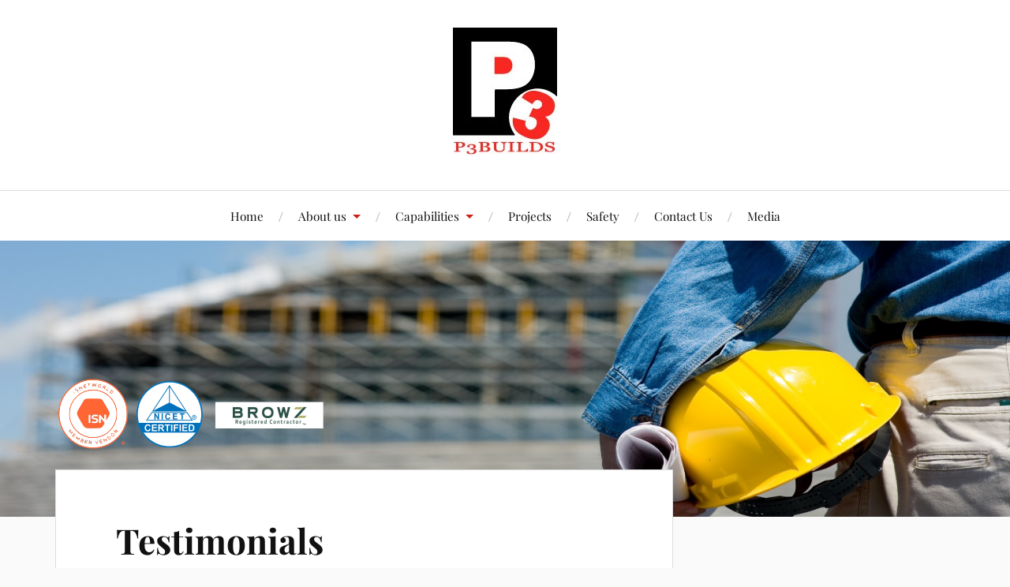

--- FILE ---
content_type: text/html; charset=UTF-8
request_url: https://p3builds.com/testimonials/
body_size: 6698
content:
<!DOCTYPE html>

<html class="no-js" lang="en">

	<head profile="http://gmpg.org/xfn/11">

		<meta http-equiv="Content-Type" content="text/html; charset=UTF-8" />
		<meta name="viewport" content="width=device-width, initial-scale=1.0, maximum-scale=1.0, user-scalable=no" >

		<title>Testimonials &#8211; P3 Builds</title>
<meta name='robots' content='max-image-preview:large' />
<script>document.documentElement.className = document.documentElement.className.replace("no-js","js");</script>
<link rel='dns-prefetch' href='//www.googletagmanager.com' />
<link rel="alternate" type="application/rss+xml" title="P3 Builds &raquo; Feed" href="https://p3builds.com/feed/" />
<link rel="alternate" type="application/rss+xml" title="P3 Builds &raquo; Comments Feed" href="https://p3builds.com/comments/feed/" />
<script type="text/javascript">
/* <![CDATA[ */
window._wpemojiSettings = {"baseUrl":"https:\/\/s.w.org\/images\/core\/emoji\/15.0.3\/72x72\/","ext":".png","svgUrl":"https:\/\/s.w.org\/images\/core\/emoji\/15.0.3\/svg\/","svgExt":".svg","source":{"concatemoji":"https:\/\/p3builds.com\/wp-includes\/js\/wp-emoji-release.min.js?ver=6.5.7"}};
/*! This file is auto-generated */
!function(i,n){var o,s,e;function c(e){try{var t={supportTests:e,timestamp:(new Date).valueOf()};sessionStorage.setItem(o,JSON.stringify(t))}catch(e){}}function p(e,t,n){e.clearRect(0,0,e.canvas.width,e.canvas.height),e.fillText(t,0,0);var t=new Uint32Array(e.getImageData(0,0,e.canvas.width,e.canvas.height).data),r=(e.clearRect(0,0,e.canvas.width,e.canvas.height),e.fillText(n,0,0),new Uint32Array(e.getImageData(0,0,e.canvas.width,e.canvas.height).data));return t.every(function(e,t){return e===r[t]})}function u(e,t,n){switch(t){case"flag":return n(e,"\ud83c\udff3\ufe0f\u200d\u26a7\ufe0f","\ud83c\udff3\ufe0f\u200b\u26a7\ufe0f")?!1:!n(e,"\ud83c\uddfa\ud83c\uddf3","\ud83c\uddfa\u200b\ud83c\uddf3")&&!n(e,"\ud83c\udff4\udb40\udc67\udb40\udc62\udb40\udc65\udb40\udc6e\udb40\udc67\udb40\udc7f","\ud83c\udff4\u200b\udb40\udc67\u200b\udb40\udc62\u200b\udb40\udc65\u200b\udb40\udc6e\u200b\udb40\udc67\u200b\udb40\udc7f");case"emoji":return!n(e,"\ud83d\udc26\u200d\u2b1b","\ud83d\udc26\u200b\u2b1b")}return!1}function f(e,t,n){var r="undefined"!=typeof WorkerGlobalScope&&self instanceof WorkerGlobalScope?new OffscreenCanvas(300,150):i.createElement("canvas"),a=r.getContext("2d",{willReadFrequently:!0}),o=(a.textBaseline="top",a.font="600 32px Arial",{});return e.forEach(function(e){o[e]=t(a,e,n)}),o}function t(e){var t=i.createElement("script");t.src=e,t.defer=!0,i.head.appendChild(t)}"undefined"!=typeof Promise&&(o="wpEmojiSettingsSupports",s=["flag","emoji"],n.supports={everything:!0,everythingExceptFlag:!0},e=new Promise(function(e){i.addEventListener("DOMContentLoaded",e,{once:!0})}),new Promise(function(t){var n=function(){try{var e=JSON.parse(sessionStorage.getItem(o));if("object"==typeof e&&"number"==typeof e.timestamp&&(new Date).valueOf()<e.timestamp+604800&&"object"==typeof e.supportTests)return e.supportTests}catch(e){}return null}();if(!n){if("undefined"!=typeof Worker&&"undefined"!=typeof OffscreenCanvas&&"undefined"!=typeof URL&&URL.createObjectURL&&"undefined"!=typeof Blob)try{var e="postMessage("+f.toString()+"("+[JSON.stringify(s),u.toString(),p.toString()].join(",")+"));",r=new Blob([e],{type:"text/javascript"}),a=new Worker(URL.createObjectURL(r),{name:"wpTestEmojiSupports"});return void(a.onmessage=function(e){c(n=e.data),a.terminate(),t(n)})}catch(e){}c(n=f(s,u,p))}t(n)}).then(function(e){for(var t in e)n.supports[t]=e[t],n.supports.everything=n.supports.everything&&n.supports[t],"flag"!==t&&(n.supports.everythingExceptFlag=n.supports.everythingExceptFlag&&n.supports[t]);n.supports.everythingExceptFlag=n.supports.everythingExceptFlag&&!n.supports.flag,n.DOMReady=!1,n.readyCallback=function(){n.DOMReady=!0}}).then(function(){return e}).then(function(){var e;n.supports.everything||(n.readyCallback(),(e=n.source||{}).concatemoji?t(e.concatemoji):e.wpemoji&&e.twemoji&&(t(e.twemoji),t(e.wpemoji)))}))}((window,document),window._wpemojiSettings);
/* ]]> */
</script>
<style id='wp-emoji-styles-inline-css' type='text/css'>

	img.wp-smiley, img.emoji {
		display: inline !important;
		border: none !important;
		box-shadow: none !important;
		height: 1em !important;
		width: 1em !important;
		margin: 0 0.07em !important;
		vertical-align: -0.1em !important;
		background: none !important;
		padding: 0 !important;
	}
</style>
<link rel='stylesheet' id='wp-block-library-css' href='https://p3builds.com/wp-includes/css/dist/block-library/style.min.css?ver=6.5.7' type='text/css' media='all' />
<style id='classic-theme-styles-inline-css' type='text/css'>
/*! This file is auto-generated */
.wp-block-button__link{color:#fff;background-color:#32373c;border-radius:9999px;box-shadow:none;text-decoration:none;padding:calc(.667em + 2px) calc(1.333em + 2px);font-size:1.125em}.wp-block-file__button{background:#32373c;color:#fff;text-decoration:none}
</style>
<style id='global-styles-inline-css' type='text/css'>
body{--wp--preset--color--black: #111;--wp--preset--color--cyan-bluish-gray: #abb8c3;--wp--preset--color--white: #fff;--wp--preset--color--pale-pink: #f78da7;--wp--preset--color--vivid-red: #cf2e2e;--wp--preset--color--luminous-vivid-orange: #ff6900;--wp--preset--color--luminous-vivid-amber: #fcb900;--wp--preset--color--light-green-cyan: #7bdcb5;--wp--preset--color--vivid-green-cyan: #00d084;--wp--preset--color--pale-cyan-blue: #8ed1fc;--wp--preset--color--vivid-cyan-blue: #0693e3;--wp--preset--color--vivid-purple: #9b51e0;--wp--preset--color--accent: #CA2017;--wp--preset--color--dark-gray: #333;--wp--preset--color--medium-gray: #555;--wp--preset--color--light-gray: #777;--wp--preset--gradient--vivid-cyan-blue-to-vivid-purple: linear-gradient(135deg,rgba(6,147,227,1) 0%,rgb(155,81,224) 100%);--wp--preset--gradient--light-green-cyan-to-vivid-green-cyan: linear-gradient(135deg,rgb(122,220,180) 0%,rgb(0,208,130) 100%);--wp--preset--gradient--luminous-vivid-amber-to-luminous-vivid-orange: linear-gradient(135deg,rgba(252,185,0,1) 0%,rgba(255,105,0,1) 100%);--wp--preset--gradient--luminous-vivid-orange-to-vivid-red: linear-gradient(135deg,rgba(255,105,0,1) 0%,rgb(207,46,46) 100%);--wp--preset--gradient--very-light-gray-to-cyan-bluish-gray: linear-gradient(135deg,rgb(238,238,238) 0%,rgb(169,184,195) 100%);--wp--preset--gradient--cool-to-warm-spectrum: linear-gradient(135deg,rgb(74,234,220) 0%,rgb(151,120,209) 20%,rgb(207,42,186) 40%,rgb(238,44,130) 60%,rgb(251,105,98) 80%,rgb(254,248,76) 100%);--wp--preset--gradient--blush-light-purple: linear-gradient(135deg,rgb(255,206,236) 0%,rgb(152,150,240) 100%);--wp--preset--gradient--blush-bordeaux: linear-gradient(135deg,rgb(254,205,165) 0%,rgb(254,45,45) 50%,rgb(107,0,62) 100%);--wp--preset--gradient--luminous-dusk: linear-gradient(135deg,rgb(255,203,112) 0%,rgb(199,81,192) 50%,rgb(65,88,208) 100%);--wp--preset--gradient--pale-ocean: linear-gradient(135deg,rgb(255,245,203) 0%,rgb(182,227,212) 50%,rgb(51,167,181) 100%);--wp--preset--gradient--electric-grass: linear-gradient(135deg,rgb(202,248,128) 0%,rgb(113,206,126) 100%);--wp--preset--gradient--midnight: linear-gradient(135deg,rgb(2,3,129) 0%,rgb(40,116,252) 100%);--wp--preset--font-size--small: 16px;--wp--preset--font-size--medium: 20px;--wp--preset--font-size--large: 24px;--wp--preset--font-size--x-large: 42px;--wp--preset--font-size--normal: 18px;--wp--preset--font-size--larger: 27px;--wp--preset--spacing--20: 0.44rem;--wp--preset--spacing--30: 0.67rem;--wp--preset--spacing--40: 1rem;--wp--preset--spacing--50: 1.5rem;--wp--preset--spacing--60: 2.25rem;--wp--preset--spacing--70: 3.38rem;--wp--preset--spacing--80: 5.06rem;--wp--preset--shadow--natural: 6px 6px 9px rgba(0, 0, 0, 0.2);--wp--preset--shadow--deep: 12px 12px 50px rgba(0, 0, 0, 0.4);--wp--preset--shadow--sharp: 6px 6px 0px rgba(0, 0, 0, 0.2);--wp--preset--shadow--outlined: 6px 6px 0px -3px rgba(255, 255, 255, 1), 6px 6px rgba(0, 0, 0, 1);--wp--preset--shadow--crisp: 6px 6px 0px rgba(0, 0, 0, 1);}:where(.is-layout-flex){gap: 0.5em;}:where(.is-layout-grid){gap: 0.5em;}body .is-layout-flex{display: flex;}body .is-layout-flex{flex-wrap: wrap;align-items: center;}body .is-layout-flex > *{margin: 0;}body .is-layout-grid{display: grid;}body .is-layout-grid > *{margin: 0;}:where(.wp-block-columns.is-layout-flex){gap: 2em;}:where(.wp-block-columns.is-layout-grid){gap: 2em;}:where(.wp-block-post-template.is-layout-flex){gap: 1.25em;}:where(.wp-block-post-template.is-layout-grid){gap: 1.25em;}.has-black-color{color: var(--wp--preset--color--black) !important;}.has-cyan-bluish-gray-color{color: var(--wp--preset--color--cyan-bluish-gray) !important;}.has-white-color{color: var(--wp--preset--color--white) !important;}.has-pale-pink-color{color: var(--wp--preset--color--pale-pink) !important;}.has-vivid-red-color{color: var(--wp--preset--color--vivid-red) !important;}.has-luminous-vivid-orange-color{color: var(--wp--preset--color--luminous-vivid-orange) !important;}.has-luminous-vivid-amber-color{color: var(--wp--preset--color--luminous-vivid-amber) !important;}.has-light-green-cyan-color{color: var(--wp--preset--color--light-green-cyan) !important;}.has-vivid-green-cyan-color{color: var(--wp--preset--color--vivid-green-cyan) !important;}.has-pale-cyan-blue-color{color: var(--wp--preset--color--pale-cyan-blue) !important;}.has-vivid-cyan-blue-color{color: var(--wp--preset--color--vivid-cyan-blue) !important;}.has-vivid-purple-color{color: var(--wp--preset--color--vivid-purple) !important;}.has-black-background-color{background-color: var(--wp--preset--color--black) !important;}.has-cyan-bluish-gray-background-color{background-color: var(--wp--preset--color--cyan-bluish-gray) !important;}.has-white-background-color{background-color: var(--wp--preset--color--white) !important;}.has-pale-pink-background-color{background-color: var(--wp--preset--color--pale-pink) !important;}.has-vivid-red-background-color{background-color: var(--wp--preset--color--vivid-red) !important;}.has-luminous-vivid-orange-background-color{background-color: var(--wp--preset--color--luminous-vivid-orange) !important;}.has-luminous-vivid-amber-background-color{background-color: var(--wp--preset--color--luminous-vivid-amber) !important;}.has-light-green-cyan-background-color{background-color: var(--wp--preset--color--light-green-cyan) !important;}.has-vivid-green-cyan-background-color{background-color: var(--wp--preset--color--vivid-green-cyan) !important;}.has-pale-cyan-blue-background-color{background-color: var(--wp--preset--color--pale-cyan-blue) !important;}.has-vivid-cyan-blue-background-color{background-color: var(--wp--preset--color--vivid-cyan-blue) !important;}.has-vivid-purple-background-color{background-color: var(--wp--preset--color--vivid-purple) !important;}.has-black-border-color{border-color: var(--wp--preset--color--black) !important;}.has-cyan-bluish-gray-border-color{border-color: var(--wp--preset--color--cyan-bluish-gray) !important;}.has-white-border-color{border-color: var(--wp--preset--color--white) !important;}.has-pale-pink-border-color{border-color: var(--wp--preset--color--pale-pink) !important;}.has-vivid-red-border-color{border-color: var(--wp--preset--color--vivid-red) !important;}.has-luminous-vivid-orange-border-color{border-color: var(--wp--preset--color--luminous-vivid-orange) !important;}.has-luminous-vivid-amber-border-color{border-color: var(--wp--preset--color--luminous-vivid-amber) !important;}.has-light-green-cyan-border-color{border-color: var(--wp--preset--color--light-green-cyan) !important;}.has-vivid-green-cyan-border-color{border-color: var(--wp--preset--color--vivid-green-cyan) !important;}.has-pale-cyan-blue-border-color{border-color: var(--wp--preset--color--pale-cyan-blue) !important;}.has-vivid-cyan-blue-border-color{border-color: var(--wp--preset--color--vivid-cyan-blue) !important;}.has-vivid-purple-border-color{border-color: var(--wp--preset--color--vivid-purple) !important;}.has-vivid-cyan-blue-to-vivid-purple-gradient-background{background: var(--wp--preset--gradient--vivid-cyan-blue-to-vivid-purple) !important;}.has-light-green-cyan-to-vivid-green-cyan-gradient-background{background: var(--wp--preset--gradient--light-green-cyan-to-vivid-green-cyan) !important;}.has-luminous-vivid-amber-to-luminous-vivid-orange-gradient-background{background: var(--wp--preset--gradient--luminous-vivid-amber-to-luminous-vivid-orange) !important;}.has-luminous-vivid-orange-to-vivid-red-gradient-background{background: var(--wp--preset--gradient--luminous-vivid-orange-to-vivid-red) !important;}.has-very-light-gray-to-cyan-bluish-gray-gradient-background{background: var(--wp--preset--gradient--very-light-gray-to-cyan-bluish-gray) !important;}.has-cool-to-warm-spectrum-gradient-background{background: var(--wp--preset--gradient--cool-to-warm-spectrum) !important;}.has-blush-light-purple-gradient-background{background: var(--wp--preset--gradient--blush-light-purple) !important;}.has-blush-bordeaux-gradient-background{background: var(--wp--preset--gradient--blush-bordeaux) !important;}.has-luminous-dusk-gradient-background{background: var(--wp--preset--gradient--luminous-dusk) !important;}.has-pale-ocean-gradient-background{background: var(--wp--preset--gradient--pale-ocean) !important;}.has-electric-grass-gradient-background{background: var(--wp--preset--gradient--electric-grass) !important;}.has-midnight-gradient-background{background: var(--wp--preset--gradient--midnight) !important;}.has-small-font-size{font-size: var(--wp--preset--font-size--small) !important;}.has-medium-font-size{font-size: var(--wp--preset--font-size--medium) !important;}.has-large-font-size{font-size: var(--wp--preset--font-size--large) !important;}.has-x-large-font-size{font-size: var(--wp--preset--font-size--x-large) !important;}
.wp-block-navigation a:where(:not(.wp-element-button)){color: inherit;}
:where(.wp-block-post-template.is-layout-flex){gap: 1.25em;}:where(.wp-block-post-template.is-layout-grid){gap: 1.25em;}
:where(.wp-block-columns.is-layout-flex){gap: 2em;}:where(.wp-block-columns.is-layout-grid){gap: 2em;}
.wp-block-pullquote{font-size: 1.5em;line-height: 1.6;}
</style>
<link rel='stylesheet' id='lovecraft_googlefonts-css' href='https://p3builds.com/wp-content/themes/lovecraft/assets/css/fonts.css?ver=6.5.7' type='text/css' media='all' />
<link rel='stylesheet' id='lovecraft_genericons-css' href='https://p3builds.com/wp-content/themes/lovecraft/assets/css/genericons.min.css?ver=6.5.7' type='text/css' media='all' />
<link rel='stylesheet' id='lovecraft_style-css' href='https://p3builds.com/wp-content/themes/lovecraft/style.css?ver=2.1.1' type='text/css' media='all' />
<script type="text/javascript" src="https://p3builds.com/wp-includes/js/jquery/jquery.min.js?ver=3.7.1" id="jquery-core-js"></script>
<script type="text/javascript" src="https://p3builds.com/wp-includes/js/jquery/jquery-migrate.min.js?ver=3.4.1" id="jquery-migrate-js"></script>
<script type="text/javascript" src="https://p3builds.com/wp-content/themes/lovecraft/assets/js/doubletaptogo.min.js?ver=1" id="lovecraft_doubletap-js"></script>

<!-- Google tag (gtag.js) snippet added by Site Kit -->

<!-- Google Analytics snippet added by Site Kit -->
<script type="text/javascript" src="https://www.googletagmanager.com/gtag/js?id=GT-5TPL7F3X" id="google_gtagjs-js" async></script>
<script type="text/javascript" id="google_gtagjs-js-after">
/* <![CDATA[ */
window.dataLayer = window.dataLayer || [];function gtag(){dataLayer.push(arguments);}
gtag("set","linker",{"domains":["p3builds.com"]});
gtag("js", new Date());
gtag("set", "developer_id.dZTNiMT", true);
gtag("config", "GT-5TPL7F3X");
 window._googlesitekit = window._googlesitekit || {}; window._googlesitekit.throttledEvents = []; window._googlesitekit.gtagEvent = (name, data) => { var key = JSON.stringify( { name, data } ); if ( !! window._googlesitekit.throttledEvents[ key ] ) { return; } window._googlesitekit.throttledEvents[ key ] = true; setTimeout( () => { delete window._googlesitekit.throttledEvents[ key ]; }, 5 ); gtag( "event", name, { ...data, event_source: "site-kit" } ); }; 
/* ]]> */
</script>

<!-- End Google tag (gtag.js) snippet added by Site Kit -->
<link rel="https://api.w.org/" href="https://p3builds.com/wp-json/" /><link rel="alternate" type="application/json" href="https://p3builds.com/wp-json/wp/v2/pages/13" /><link rel="EditURI" type="application/rsd+xml" title="RSD" href="https://p3builds.com/xmlrpc.php?rsd" />
<meta name="generator" content="WordPress 6.5.7" />
<link rel="canonical" href="https://p3builds.com/testimonials/" />
<link rel='shortlink' href='https://p3builds.com/?p=13' />
<link rel="alternate" type="application/json+oembed" href="https://p3builds.com/wp-json/oembed/1.0/embed?url=https%3A%2F%2Fp3builds.com%2Ftestimonials%2F" />
<link rel="alternate" type="text/xml+oembed" href="https://p3builds.com/wp-json/oembed/1.0/embed?url=https%3A%2F%2Fp3builds.com%2Ftestimonials%2F&#038;format=xml" />
<meta name="generator" content="Site Kit by Google 1.155.0" /><link rel="icon" href="https://p3builds.com/wp-content/uploads/2016/09/cropped-P3logo2-32x32.jpg" sizes="32x32" />
<link rel="icon" href="https://p3builds.com/wp-content/uploads/2016/09/cropped-P3logo2-192x192.jpg" sizes="192x192" />
<link rel="apple-touch-icon" href="https://p3builds.com/wp-content/uploads/2016/09/cropped-P3logo2-180x180.jpg" />
<meta name="msapplication-TileImage" content="https://p3builds.com/wp-content/uploads/2016/09/cropped-P3logo2-270x270.jpg" />

	</head>

	<body class="page-template-default page page-id-13">

		
		<a class="skip-link button" href="#site-content">Skip to the content</a>

		<header class="header-wrapper">

			<div class="header section bg-white small-padding">

				<div class="section-inner group">

					
						<div class="blog-title">
							<a class="logo" href="https://p3builds.com/" rel="home">
								<img src="https://p3builds.com/wp-content/uploads/2016/09/cropped-P3logo22.jpg">
								<span class="screen-reader-text">P3 Builds</span>
							</a>
						</div>
			
					
				</div><!-- .section-inner -->

			</div><!-- .header -->

			<div class="toggles group">

				<button type="button" class="nav-toggle toggle">
					<div class="bar"></div>
					<div class="bar"></div>
					<div class="bar"></div>
					<span class="screen-reader-text">Toggle the mobile menu</span>
				</button>

				<button type="button" class="search-toggle toggle">
					<div class="genericon genericon-search"></div>
					<span class="screen-reader-text">Toggle the search field</span>
				</button>

			</div><!-- .toggles -->

		</header><!-- .header-wrapper -->

		<div class="navigation bg-white no-padding">

			<div class="section-inner group">

				<ul class="mobile-menu">

					<li id="menu-item-257" class="menu-item menu-item-type-custom menu-item-object-custom menu-item-home menu-item-257"><a href="http://p3builds.com/">Home</a></li>
<li id="menu-item-261" class="menu-item menu-item-type-post_type menu-item-object-page current-menu-ancestor current-menu-parent current_page_parent current_page_ancestor menu-item-has-children menu-item-261"><a href="https://p3builds.com/sample-page/">About us</a>
<ul class="sub-menu">
	<li id="menu-item-259" class="menu-item menu-item-type-post_type menu-item-object-page menu-item-259"><a href="https://p3builds.com/mission-vision-and-values/">Mission, Vision, and Values</a></li>
	<li id="menu-item-266" class="menu-item menu-item-type-post_type menu-item-object-page menu-item-266"><a href="https://p3builds.com/meet-our-team/">Our Leadership</a></li>
	<li id="menu-item-258" class="menu-item menu-item-type-post_type menu-item-object-page menu-item-258"><a href="https://p3builds.com/markets-we-serve/">Markets We Serve</a></li>
	<li id="menu-item-365" class="menu-item menu-item-type-post_type menu-item-object-page current-menu-item page_item page-item-13 current_page_item menu-item-365"><a href="https://p3builds.com/testimonials/" aria-current="page">Testimonials</a></li>
</ul>
</li>
<li id="menu-item-352" class="menu-item menu-item-type-post_type menu-item-object-page menu-item-has-children menu-item-352"><a href="https://p3builds.com/capabilities/">Capabilities</a>
<ul class="sub-menu">
	<li id="menu-item-343" class="menu-item menu-item-type-post_type menu-item-object-page menu-item-343"><a href="https://p3builds.com/construction-management-2/">Construction Management</a></li>
	<li id="menu-item-392" class="menu-item menu-item-type-post_type menu-item-object-page menu-item-392"><a href="https://p3builds.com/design-build/">Design Build</a></li>
	<li id="menu-item-395" class="menu-item menu-item-type-post_type menu-item-object-page menu-item-395"><a href="https://p3builds.com/facilities-maintenance/">Facilities Maintenance</a></li>
	<li id="menu-item-252" class="menu-item menu-item-type-post_type menu-item-object-page menu-item-252"><a href="https://p3builds.com/new-construction/">New Construction</a></li>
	<li id="menu-item-254" class="menu-item menu-item-type-post_type menu-item-object-page menu-item-254"><a href="https://p3builds.com/operations-and-maintenance/">Operations and Maintenance</a></li>
</ul>
</li>
<li id="menu-item-260" class="menu-item menu-item-type-post_type menu-item-object-page menu-item-260"><a href="https://p3builds.com/projects/">Projects</a></li>
<li id="menu-item-268" class="menu-item menu-item-type-post_type menu-item-object-page menu-item-268"><a href="https://p3builds.com/safety/">Safety</a></li>
<li id="menu-item-262" class="menu-item menu-item-type-post_type menu-item-object-page menu-item-262"><a href="https://p3builds.com/contact-us/">Contact Us</a></li>
<li id="menu-item-486" class="menu-item menu-item-type-post_type menu-item-object-page menu-item-486"><a href="https://p3builds.com/media/">Media</a></li>

				</ul>

				<div class="mobile-search">
					
<form method="get" class="search-form" id="search-form-696a931527c4e" action="https://p3builds.com/">
	<input type="search" class="search-field" placeholder="Search form" name="s" id="s-696a931527c50" />
	<button type="submit" class="search-button"><div class="genericon genericon-search"></div><span class="screen-reader-text">Search</span></button>
</form>
				</div><!-- .mobile-search -->

				<ul class="main-menu">

					<li class="menu-item menu-item-type-custom menu-item-object-custom menu-item-home menu-item-257"><a href="http://p3builds.com/">Home</a></li>
<li class="menu-item menu-item-type-post_type menu-item-object-page current-menu-ancestor current-menu-parent current_page_parent current_page_ancestor menu-item-has-children menu-item-261"><a href="https://p3builds.com/sample-page/">About us</a>
<ul class="sub-menu">
	<li class="menu-item menu-item-type-post_type menu-item-object-page menu-item-259"><a href="https://p3builds.com/mission-vision-and-values/">Mission, Vision, and Values</a></li>
	<li class="menu-item menu-item-type-post_type menu-item-object-page menu-item-266"><a href="https://p3builds.com/meet-our-team/">Our Leadership</a></li>
	<li class="menu-item menu-item-type-post_type menu-item-object-page menu-item-258"><a href="https://p3builds.com/markets-we-serve/">Markets We Serve</a></li>
	<li class="menu-item menu-item-type-post_type menu-item-object-page current-menu-item page_item page-item-13 current_page_item menu-item-365"><a href="https://p3builds.com/testimonials/" aria-current="page">Testimonials</a></li>
</ul>
</li>
<li class="menu-item menu-item-type-post_type menu-item-object-page menu-item-has-children menu-item-352"><a href="https://p3builds.com/capabilities/">Capabilities</a>
<ul class="sub-menu">
	<li class="menu-item menu-item-type-post_type menu-item-object-page menu-item-343"><a href="https://p3builds.com/construction-management-2/">Construction Management</a></li>
	<li class="menu-item menu-item-type-post_type menu-item-object-page menu-item-392"><a href="https://p3builds.com/design-build/">Design Build</a></li>
	<li class="menu-item menu-item-type-post_type menu-item-object-page menu-item-395"><a href="https://p3builds.com/facilities-maintenance/">Facilities Maintenance</a></li>
	<li class="menu-item menu-item-type-post_type menu-item-object-page menu-item-252"><a href="https://p3builds.com/new-construction/">New Construction</a></li>
	<li class="menu-item menu-item-type-post_type menu-item-object-page menu-item-254"><a href="https://p3builds.com/operations-and-maintenance/">Operations and Maintenance</a></li>
</ul>
</li>
<li class="menu-item menu-item-type-post_type menu-item-object-page menu-item-260"><a href="https://p3builds.com/projects/">Projects</a></li>
<li class="menu-item menu-item-type-post_type menu-item-object-page menu-item-268"><a href="https://p3builds.com/safety/">Safety</a></li>
<li class="menu-item menu-item-type-post_type menu-item-object-page menu-item-262"><a href="https://p3builds.com/contact-us/">Contact Us</a></li>
<li class="menu-item menu-item-type-post_type menu-item-object-page menu-item-486"><a href="https://p3builds.com/media/">Media</a></li>

				</ul><!-- .main-menu -->

			</div><!-- .section-inner -->

		</div><!-- .navigation -->

		
			<figure class="header-image bg-image" style="background-image: url( https://p3builds.com/wp-content/uploads/2017/12/background-construction-mainPhoto-4.png );">
				<img src="https://p3builds.com/wp-content/uploads/2017/12/background-construction-mainPhoto-4.png" />
			</figure>

		
		<main id="site-content">
<div class="wrapper section">

	<div class="section-inner group">

		<div class="content">

			
					<article id="post-13" class="post single post-13 page type-page status-publish hentry">

						<div class="post-inner">

							<div class="post-header">

								<h1 class="post-title"><a href="https://p3builds.com/testimonials/">Testimonials</a></h1>

								
							</div><!-- .post-header -->

							
								<div class="post-content entry-content">

									<p>Our wonderful customers are the reason we’re in business. Here are some of the great things they’ve said about us.</p>
<p>We’ll do everything we can to make sure you’re a satisfied customer, too!</p>
<blockquote><p>I want to thank you for all of your support during these past few years with several projects.  Several curve balls were thrown at you (equipment delays, changes in scope, delays due to unscheduled production runs) and your company continued to hit it out of the park.</p>
<p>You helped us overcome aggressive schedules and many design adjustments in a timely and professional manner.  Your talent of thoroughness and problem solving helped me define accurate project scopes and keep the projects in line and on budget.</p>
<p>Again, I just want to thank you and I look forward to working with you on the upcoming projects.  [E.S. &#8211; Project Manager]</p></blockquote>
<blockquote><p>It has been a pleasure to work with P3 Builds assisting us on our project designs and budgets for our city use over the past nine months.</p>
<p>P3&#8217;s Professional Team brings a wealth of knowledge and experience within the construction industry, experience in the Design Build process and produces a higher standard of quality, above the industry standards.</p>
<p>I have found P3 is more than willing to work within all budget constraints by providing value engineering as needed, yet maintain the expected level of standards and city requirements without compromise to the service and quality of work. [J.B. &#8211; Construction Administrator]</p></blockquote>
<blockquote><p>I would not hesitate to hire Tony to do additional work for me on any scale project.  With his former experience overseas, his direct but friendly style, and his ability to keep project costs under control, Tony is an asset to any property owner or manager who needs first class construction done right, done right on the budget, and done right on schedule.  [T.J. &#8211; Senior Project Manager]</p></blockquote>

								</div><!-- .post-content -->

								
						</div><!-- .post-inner -->

						
					</article><!-- .post -->

					
		</div><!-- .content -->

					<aside class="sidebar">

	<div id="text-10" class="widget widget_text"><div class="widget-content"><h3 class="widget-title">Comprehensive Safety Program</h3>			<div class="textwidget"><p>Recognized for implementing one of the industry&#8217;s most comprehensive safety programs, we pride ourselves on the focus we have placed on safety. In addition our current certifications include: Certified Small Business Contractor, an A+ rating with the Better Business Bureau, Level III NICET and Certification in Fire Suppression.</p>
</div>
		</div></div><div id="text-12" class="widget widget_text"><div class="widget-content"><h3 class="widget-title">Our Brand</h3>			<div class="textwidget"><p>Our brand was designed to communicate more than just our name. P3 stands for the founding pillars our company was built upon: Performance, Pricing, and Punctuality. As with every great company, we strive to continue building our brand to encompass not only our character but our mission as well.</p>
</div>
		</div></div>
</aside><!-- .sidebar -->
		
	</div><!-- .section-inner -->

</div><!-- .wrapper -->

		</main><!-- #site-content -->

		
		<div class="credits section bg-dark">

			<div class="credits-inner section-inner">

				<p class="powered-by">Powered by <a href="https://www.wordpress.org">WordPress</a> <span class="sep">&amp;</span> <span class="theme-by">Theme by <a href="https://andersnoren.se">Anders Nor&eacute;n</a></span></p>

			</div><!-- .section-inner -->

		</div><!-- .credits.section -->

		<script type="text/javascript" src="https://p3builds.com/wp-content/themes/lovecraft/assets/js/global.js?ver=2.1.1" id="lovecraft_global-js"></script>

	</body>
</html>
